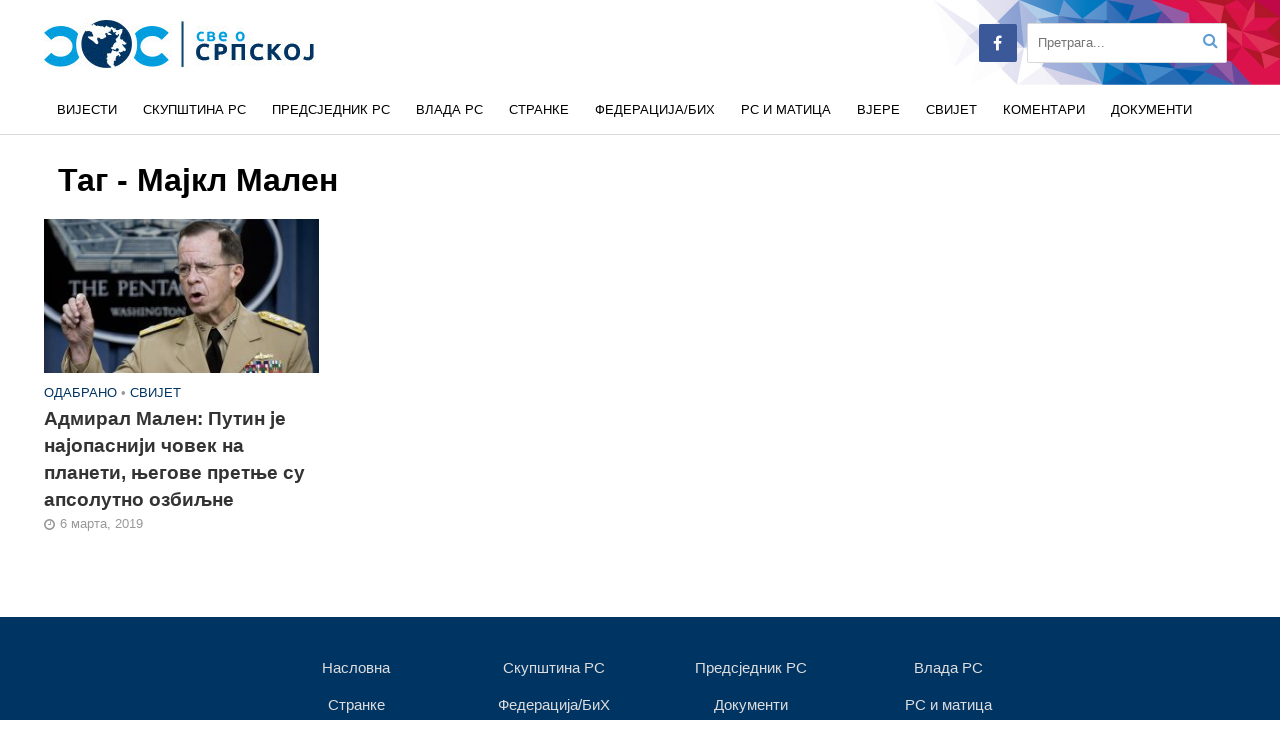

--- FILE ---
content_type: text/html; charset=UTF-8
request_url: https://sveosrpskoj.com/tag/majkl-malen/
body_size: 3774
content:
<!DOCTYPE html><html lang="sr-RS"><head><meta charset="UTF-8"><link data-optimized="2" rel="stylesheet" href="https://sveosrpskoj.com/wp-content/litespeed/css/1cf1e8391f58ec6b145f9f781f7c3df8.css?ver=398a1" /><meta name="viewport" content="width=device-width,initial-scale=1.0"><link rel="pingback" href="https://sveosrpskoj.com/xmlrpc.php"><meta name='robots' content='index, follow, max-image-preview:large, max-snippet:-1, max-video-preview:-1' /><title>Мајкл Мален Archives - Све о Српској</title><link rel="canonical" href="https://sveosrpskoj.com/tag/majkl-malen/" /><meta property="og:locale" content="sr_RS" /><meta property="og:type" content="article" /><meta property="og:title" content="Мајкл Мален Archives - Све о Српској" /><meta property="og:url" content="https://sveosrpskoj.com/tag/majkl-malen/" /><meta property="og:site_name" content="Све о Српској" /><meta name="twitter:card" content="summary_large_image" /> <script type="application/ld+json" class="yoast-schema-graph">{"@context":"https://schema.org","@graph":[{"@type":"WebSite","@id":"https://sveosrpskoj.com/#website","url":"https://sveosrpskoj.com/","name":"Све о Српској","description":"","potentialAction":[{"@type":"SearchAction","target":{"@type":"EntryPoint","urlTemplate":"https://sveosrpskoj.com/?s={search_term_string}"},"query-input":"required name=search_term_string"}],"inLanguage":"sr-RS"},{"@type":"CollectionPage","@id":"https://sveosrpskoj.com/tag/majkl-malen/#webpage","url":"https://sveosrpskoj.com/tag/majkl-malen/","name":"Мајкл Мален Archives - Све о Српској","isPartOf":{"@id":"https://sveosrpskoj.com/#website"},"breadcrumb":{"@id":"https://sveosrpskoj.com/tag/majkl-malen/#breadcrumb"},"inLanguage":"sr-RS","potentialAction":[{"@type":"ReadAction","target":["https://sveosrpskoj.com/tag/majkl-malen/"]}]},{"@type":"BreadcrumbList","@id":"https://sveosrpskoj.com/tag/majkl-malen/#breadcrumb","itemListElement":[{"@type":"ListItem","position":1,"name":"Home","item":"https://sveosrpskoj.com/"},{"@type":"ListItem","position":2,"name":"Мајкл Мален"}]}]}</script> <link rel='dns-prefetch' href='//s.w.org' /><link rel="alternate" type="application/rss+xml" title="Све о Српској &raquo; довод" href="https://sveosrpskoj.com/feed/" /><link rel="alternate" type="application/rss+xml" title="Све о Српској &raquo; довод коментара" href="https://sveosrpskoj.com/comments/feed/" /><link rel="alternate" type="application/rss+xml" title="Све о Српској &raquo; довод ознаке Мајкл Мален" href="https://sveosrpskoj.com/tag/majkl-malen/feed/" /> <script type='text/javascript' src='https://sveosrpskoj.com/wp-includes/js/jquery/jquery.min.js' id='jquery-core-js'></script> <link rel="https://api.w.org/" href="https://sveosrpskoj.com/wp-json/" /><link rel="alternate" type="application/json" href="https://sveosrpskoj.com/wp-json/wp/v2/tags/2535" /><link rel="EditURI" type="application/rsd+xml" title="RSD" href="https://sveosrpskoj.com/xmlrpc.php?rsd" /><link rel="wlwmanifest" type="application/wlwmanifest+xml" href="https://sveosrpskoj.com/wp-includes/wlwmanifest.xml" /><meta name="generator" content="WordPress 6.0.2" /> <script src="[data-uri]" defer></script> </head><body class="archive tag tag-majkl-malen tag-2535 chrome herald-boxed"><header id="header" class="herald-site-header"><div class="header-middle herald-header-wraper hidden-xs hidden-sm"><div class="container"><div class="row"><div class="col-lg-12 hel-el"><div class="hel-l herald-go-hor"><div class="site-branding">
<span class="site-title h1"><a href="https://sveosrpskoj.com/" rel="home"><img class="herald-logo" src="https://sveosrpskoj.com/wp-content/uploads/2017/10/logo.jpg" alt="Све о Српској" ></a></span></div></div><div class="hel-r herald-go-hor"><ul id="menu-social" class="herald-soc-nav"><li id="menu-item-5493" class="menu-item menu-item-type-custom menu-item-object-custom menu-item-5493"><a target="_blank" rel="noopener" href="https://www.facebook.com/SveOSrpskoj"><span class="herald-social-name">Facebook</span></a></li></ul><form class="herald-search-form" action="https://sveosrpskoj.com/" method="get">
<input name="s" class="herald-search-input" type="text" value="" placeholder="Претрага..." /><button type="submit" class="herald-search-submit"></button></form></div></div></div></div></div><div class="header-bottom herald-header-wraper hidden-sm hidden-xs"><div class="container"><div class="row"><div class="col-lg-12 hel-el"><div class="hel-l"><nav class="main-navigation herald-menu"><ul id="menu-glavni" class="menu"><li id="menu-item-2954" class="menu-item menu-item-type-taxonomy menu-item-object-category menu-item-2954"><a href="https://sveosrpskoj.com/vijesti/">Вијести</a><li id="menu-item-2371" class="menu-item menu-item-type-taxonomy menu-item-object-category menu-item-2371"><a href="https://sveosrpskoj.com/skupstina-rs/">Скупштина РС</a><li id="menu-item-2369" class="menu-item menu-item-type-taxonomy menu-item-object-category menu-item-2369"><a href="https://sveosrpskoj.com/predsjednik-rs/">Предсједник РС</a><li id="menu-item-2365" class="menu-item menu-item-type-taxonomy menu-item-object-category menu-item-2365"><a href="https://sveosrpskoj.com/vlada-rs/">Влада РС</a><li id="menu-item-2372" class="menu-item menu-item-type-taxonomy menu-item-object-category menu-item-2372"><a href="https://sveosrpskoj.com/stranke/">Странке</a><li id="menu-item-2368" class="menu-item menu-item-type-taxonomy menu-item-object-category menu-item-2368"><a href="https://sveosrpskoj.com/federacija-bih/">Федерација/БиХ</a><li id="menu-item-2370" class="menu-item menu-item-type-taxonomy menu-item-object-category menu-item-2370"><a href="https://sveosrpskoj.com/rs-i-matica/">РС и матица</a><li id="menu-item-2763" class="menu-item menu-item-type-taxonomy menu-item-object-category menu-item-2763"><a href="https://sveosrpskoj.com/vjere/">Вјере</a><li id="menu-item-2764" class="menu-item menu-item-type-taxonomy menu-item-object-category menu-item-2764"><a href="https://sveosrpskoj.com/svijet/">Свијет</a><li id="menu-item-2367" class="menu-item menu-item-type-taxonomy menu-item-object-category menu-item-2367"><a href="https://sveosrpskoj.com/komentari/">Коментари</a><li id="menu-item-2366" class="menu-item menu-item-type-taxonomy menu-item-object-category menu-item-2366"><a href="https://sveosrpskoj.com/dokumenti/">Документи</a></ul></nav></div></div></div></div></div></header><div id="sticky-header" class="herald-header-sticky herald-header-wraper herald-slide hidden-xs hidden-sm"><div class="container"><div class="row"><div class="col-lg-12 hel-el"><div class="hel-c herald-go-hor"><nav class="main-navigation herald-menu"><ul id="menu-glavni-1" class="menu"><li class="menu-item menu-item-type-taxonomy menu-item-object-category menu-item-2954"><a href="https://sveosrpskoj.com/vijesti/">Вијести</a><li class="menu-item menu-item-type-taxonomy menu-item-object-category menu-item-2371"><a href="https://sveosrpskoj.com/skupstina-rs/">Скупштина РС</a><li class="menu-item menu-item-type-taxonomy menu-item-object-category menu-item-2369"><a href="https://sveosrpskoj.com/predsjednik-rs/">Предсједник РС</a><li class="menu-item menu-item-type-taxonomy menu-item-object-category menu-item-2365"><a href="https://sveosrpskoj.com/vlada-rs/">Влада РС</a><li class="menu-item menu-item-type-taxonomy menu-item-object-category menu-item-2372"><a href="https://sveosrpskoj.com/stranke/">Странке</a><li class="menu-item menu-item-type-taxonomy menu-item-object-category menu-item-2368"><a href="https://sveosrpskoj.com/federacija-bih/">Федерација/БиХ</a><li class="menu-item menu-item-type-taxonomy menu-item-object-category menu-item-2370"><a href="https://sveosrpskoj.com/rs-i-matica/">РС и матица</a><li class="menu-item menu-item-type-taxonomy menu-item-object-category menu-item-2763"><a href="https://sveosrpskoj.com/vjere/">Вјере</a><li class="menu-item menu-item-type-taxonomy menu-item-object-category menu-item-2764"><a href="https://sveosrpskoj.com/svijet/">Свијет</a><li class="menu-item menu-item-type-taxonomy menu-item-object-category menu-item-2367"><a href="https://sveosrpskoj.com/komentari/">Коментари</a><li class="menu-item menu-item-type-taxonomy menu-item-object-category menu-item-2366"><a href="https://sveosrpskoj.com/dokumenti/">Документи</a></ul></nav></div><div class="hel-r herald-go-hor"><ul id="menu-social-1" class="herald-soc-nav"><li class="menu-item menu-item-type-custom menu-item-object-custom menu-item-5493"><a target="_blank" rel="noopener" href="https://www.facebook.com/SveOSrpskoj"><span class="herald-social-name">Facebook</span></a></li></ul></div></div></div></div></div><div id="herald-responsive-header" class="herald-responsive-header herald-slide hidden-lg hidden-md"><div class="container"><div class="herald-nav-toggle"><i class="fa fa-bars"></i></div><div class="site-branding">
<span class="site-title h1"><a href="https://sveosrpskoj.com/" rel="home"><img class="herald-logo" src="https://sveosrpskoj.com/wp-content/uploads/2017/10/logo.jpg" alt="Све о Српској" ></a></span></div><div class="herald-menu-popup-search">
<span class="fa fa-search"></span><div class="herald-in-popup"><form class="herald-search-form" action="https://sveosrpskoj.com/" method="get">
<input name="s" class="herald-search-input" type="text" value="" placeholder="Претрага..." /><button type="submit" class="herald-search-submit"></button></form></div></div></div></div><div class="herald-mobile-nav herald-slide hidden-lg hidden-md"><ul id="menu-glavni-2" class="herald-mob-nav"><li class="menu-item menu-item-type-taxonomy menu-item-object-category menu-item-2954"><a href="https://sveosrpskoj.com/vijesti/">Вијести</a></li><li class="menu-item menu-item-type-taxonomy menu-item-object-category menu-item-2371"><a href="https://sveosrpskoj.com/skupstina-rs/">Скупштина РС</a></li><li class="menu-item menu-item-type-taxonomy menu-item-object-category menu-item-2369"><a href="https://sveosrpskoj.com/predsjednik-rs/">Предсједник РС</a></li><li class="menu-item menu-item-type-taxonomy menu-item-object-category menu-item-2365"><a href="https://sveosrpskoj.com/vlada-rs/">Влада РС</a></li><li class="menu-item menu-item-type-taxonomy menu-item-object-category menu-item-2372"><a href="https://sveosrpskoj.com/stranke/">Странке</a></li><li class="menu-item menu-item-type-taxonomy menu-item-object-category menu-item-2368"><a href="https://sveosrpskoj.com/federacija-bih/">Федерација/БиХ</a></li><li class="menu-item menu-item-type-taxonomy menu-item-object-category menu-item-2370"><a href="https://sveosrpskoj.com/rs-i-matica/">РС и матица</a></li><li class="menu-item menu-item-type-taxonomy menu-item-object-category menu-item-2763"><a href="https://sveosrpskoj.com/vjere/">Вјере</a></li><li class="menu-item menu-item-type-taxonomy menu-item-object-category menu-item-2764"><a href="https://sveosrpskoj.com/svijet/">Свијет</a></li><li class="menu-item menu-item-type-taxonomy menu-item-object-category menu-item-2367"><a href="https://sveosrpskoj.com/komentari/">Коментари</a></li><li class="menu-item menu-item-type-taxonomy menu-item-object-category menu-item-2366"><a href="https://sveosrpskoj.com/dokumenti/">Документи</a></li></ul></div><div id="content" class="herald-site-content herald-slide"><div class="herald-section container herald-no-sid"><div class="row"><div class="herald-module col-mod-main col-lg-12 col-md-12"><div class="herald-mod-wrap"><div class="herald-mod-head "><div class="herald-mod-title"><h1 class="h6 herald-mod-h herald-color">Таг - Мајкл Мален</h1></div></div></div><div class="row row-eq-height herald-posts"><article class="herald-lay-i post-16456 post type-post status-publish format-standard has-post-thumbnail hentry category-odabrano category-svijet tag-americka-vojska tag-vladimir-putin tag-vojska-ruske-federacije tag-majkl-malen tag-naoruzanje tag-rusija tag-sad"><div class="herald-post-thumbnail herald-format-icon-small">
<a href="https://sveosrpskoj.com/odabrano/admiral-malen-putin-je-najopasniji-covek-na-planeti-njegove-pretnje-su-apsolutno-ozbiljne/" title="Адмирал Мален: Путин је најопаснији човек на планети, његове претње су апсолутно озбиљне">
<img width="300" height="168" src="https://sveosrpskoj.com/wp-content/uploads/2019/03/admiral_malen_32gvw-300x168.jpg" class="attachment-herald-lay-i-full size-herald-lay-i-full wp-post-image" alt="" srcset="https://sveosrpskoj.com/wp-content/uploads/2019/03/admiral_malen_32gvw-300x168.jpg 300w, https://sveosrpskoj.com/wp-content/uploads/2019/03/admiral_malen_32gvw-768x432.jpg 768w, https://sveosrpskoj.com/wp-content/uploads/2019/03/admiral_malen_32gvw-990x556.jpg 990w, https://sveosrpskoj.com/wp-content/uploads/2019/03/admiral_malen_32gvw-470x264.jpg 470w, https://sveosrpskoj.com/wp-content/uploads/2019/03/admiral_malen_32gvw-640x360.jpg 640w, https://sveosrpskoj.com/wp-content/uploads/2019/03/admiral_malen_32gvw-215x120.jpg 215w, https://sveosrpskoj.com/wp-content/uploads/2019/03/admiral_malen_32gvw-414x232.jpg 414w, https://sveosrpskoj.com/wp-content/uploads/2019/03/admiral_malen_32gvw.jpg 1000w" sizes="(max-width: 300px) 100vw, 300px" />							</a></div><div class="entry-header">
<span class="meta-category meta-small"><a href="https://sveosrpskoj.com/odabrano/" class="herald-cat-250">Одабрано</a> <span>&bull;</span> <a href="https://sveosrpskoj.com/svijet/" class="herald-cat-173">Свијет</a></span><h2 class="entry-title h6"><a href="https://sveosrpskoj.com/odabrano/admiral-malen-putin-je-najopasniji-covek-na-planeti-njegove-pretnje-su-apsolutno-ozbiljne/">Адмирал Мален: Путин је најопаснији човек на планети, његове претње су апсолутно озбиљне</a></h2><div class="entry-meta meta-small"><div class="meta-item herald-date"><span class="updated">6 марта, 2019</span></div></div></div></article></div></div></div></div></div><footer id="footer" class="herald-site-footer herald-slide"><div class="footer-widgets container"><div class="row"><div class="col-lg-3 col-md-3 col-sm-3"><div id="nav_menu-4" class="widget widget_nav_menu"><div class="menu-futer-1-container"><ul id="menu-futer-1" class="menu"><li id="menu-item-2447" class="menu-item menu-item-type-post_type menu-item-object-page menu-item-home menu-item-2447"><a href="https://sveosrpskoj.com/">Насловна</a></li><li id="menu-item-2449" class="menu-item menu-item-type-taxonomy menu-item-object-category menu-item-2449"><a href="https://sveosrpskoj.com/stranke/">Странке</a></li></ul></div></div></div><div class="col-lg-3 col-md-3 col-sm-3"><div id="nav_menu-5" class="widget widget_nav_menu"><div class="menu-futer-2-container"><ul id="menu-futer-2" class="menu"><li id="menu-item-2444" class="menu-item menu-item-type-taxonomy menu-item-object-category menu-item-2444"><a href="https://sveosrpskoj.com/skupstina-rs/">Скупштина РС</a></li><li id="menu-item-2445" class="menu-item menu-item-type-taxonomy menu-item-object-category menu-item-2445"><a href="https://sveosrpskoj.com/federacija-bih/">Федерација/БиХ</a></li><li id="menu-item-2446" class="menu-item menu-item-type-taxonomy menu-item-object-category menu-item-2446"><a href="https://sveosrpskoj.com/komentari/">Коментари</a></li></ul></div></div></div><div class="col-lg-3 col-md-3 col-sm-3"><div id="nav_menu-6" class="widget widget_nav_menu"><div class="menu-futer-3-container"><ul id="menu-futer-3" class="menu"><li id="menu-item-2442" class="menu-item menu-item-type-taxonomy menu-item-object-category menu-item-2442"><a href="https://sveosrpskoj.com/predsjednik-rs/">Предсједник РС</a></li><li id="menu-item-2441" class="menu-item menu-item-type-taxonomy menu-item-object-category menu-item-2441"><a href="https://sveosrpskoj.com/dokumenti/">Документи</a></li></ul></div></div></div><div class="col-lg-3 col-md-3 col-sm-3"><div id="nav_menu-7" class="widget widget_nav_menu"><div class="menu-futer-4-container"><ul id="menu-futer-4" class="menu"><li id="menu-item-2436" class="menu-item menu-item-type-taxonomy menu-item-object-category menu-item-2436"><a href="https://sveosrpskoj.com/vlada-rs/">Влада РС</a></li><li id="menu-item-2437" class="menu-item menu-item-type-taxonomy menu-item-object-category menu-item-2437"><a href="https://sveosrpskoj.com/rs-i-matica/">РС и матица</a></li><li id="menu-item-2440" class="menu-item menu-item-type-post_type menu-item-object-page menu-item-2440"><a href="https://sveosrpskoj.com/kontakt/">Контакт</a></li></ul></div></div></div></div></div><div class="footer-bottom"><div class="container"><div class="row"><div class="col-lg-12"><div class="hel-c herald-go-hor"><div class="herald-copyright"><a href="/"><img class="aligncenter size-full wp-image-2435" src="https://sveosrpskoj.com/wp-content/uploads/2017/10/logofooter.jpg" alt="" width="140" height="80" /></a><p>Оснивач: <strong>Српска линија доо</strong>, Београд | Уредник: <strong>Ђуро Билбија</strong></p></div></div></div></div></div></div></footer> <script data-optimized="1" src="https://sveosrpskoj.com/wp-content/litespeed/js/3566ac57712aecb60ab78eb92f493104.js?ver=398a1" defer></script></body></html>
<!-- Page optimized by LiteSpeed Cache @2026-01-19 09:03:07 -->

<!-- Page cached by LiteSpeed Cache 7.1 on 2026-01-19 09:03:07 -->

--- FILE ---
content_type: text/plain
request_url: https://www.google-analytics.com/j/collect?v=1&_v=j102&a=172753018&t=pageview&_s=1&dl=https%3A%2F%2Fsveosrpskoj.com%2Ftag%2Fmajkl-malen%2F&ul=en-us%40posix&dt=%D0%9C%D0%B0%D1%98%D0%BA%D0%BB%20%D0%9C%D0%B0%D0%BB%D0%B5%D0%BD%20Archives%20-%20%D0%A1%D0%B2%D0%B5%20%D0%BE%20%D0%A1%D1%80%D0%BF%D1%81%D0%BA%D0%BE%D1%98&sr=1280x720&vp=1280x720&_u=IEBAAEABAAAAACAAI~&jid=553512355&gjid=1668100243&cid=1144040372.1768813388&tid=UA-113464723-1&_gid=1937037989.1768813388&_r=1&_slc=1&z=967984303
body_size: -450
content:
2,cG-L13731Y2NT